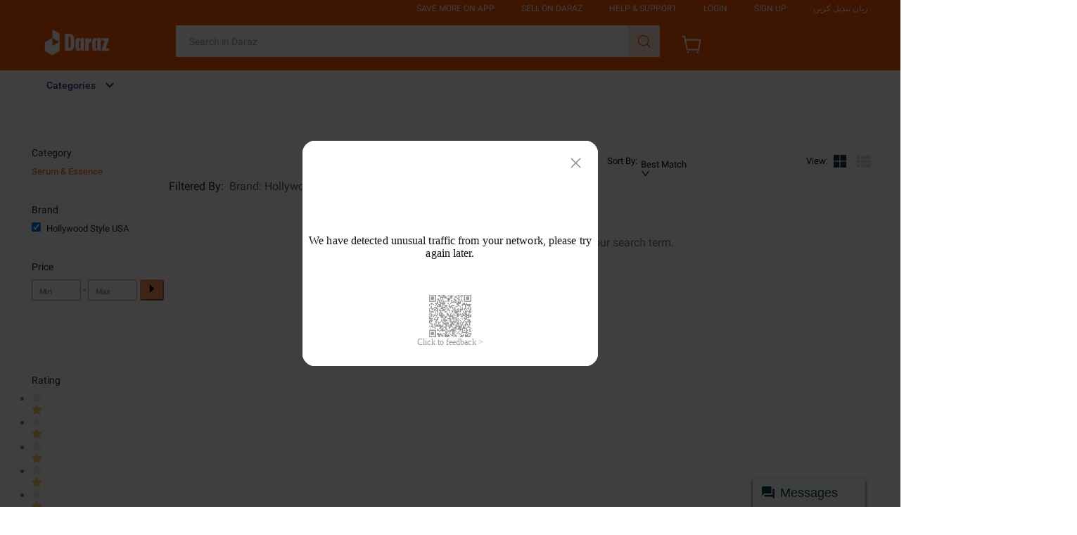

--- FILE ---
content_type: text/html; charset=utf-8
request_url: https://px-intl.ucweb.com/api/v1/jconfig?wpk-header=app%3Dirmajibm-qikbi6z1%26tm%3D1769419815%26ud%3Dc89033fe-d056-458d-b52b-720dea60b57d%26sver%3D1.2.9%26sign%3Dc41e43c828c16c16a6eb1c9c1e68e8ce
body_size: 5
content:
{"code":0,"stm":1769419816,"config":[{"common":{"sampleRate":"100%"}}],"cip":"18.223.186.220","cver":20,"msg":"成功"}


--- FILE ---
content_type: application/javascript
request_url: https://sg.mmstat.com/eg.js?t=1769419816709
body_size: 84
content:
window.goldlog=(window.goldlog||{});goldlog.Etag="KyL+IQxHyDACARLfutwW1jjh";goldlog.stag=2;

--- FILE ---
content_type: application/javascript
request_url: https://sg.mmstat.com/eg.js?t=1769419820673
body_size: -98
content:
window.goldlog=(window.goldlog||{});goldlog.Etag="KyL+IVioR1UCARLfutxx9dJ6";goldlog.stag=1;